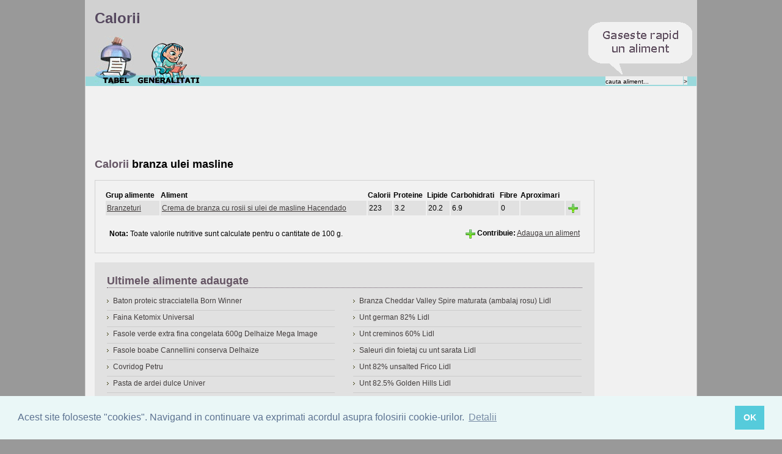

--- FILE ---
content_type: text/html; charset=utf-8
request_url: https://www.google.com/recaptcha/api2/aframe
body_size: 267
content:
<!DOCTYPE HTML><html><head><meta http-equiv="content-type" content="text/html; charset=UTF-8"></head><body><script nonce="L886usjiKxRcgUg_AKU3Ug">/** Anti-fraud and anti-abuse applications only. See google.com/recaptcha */ try{var clients={'sodar':'https://pagead2.googlesyndication.com/pagead/sodar?'};window.addEventListener("message",function(a){try{if(a.source===window.parent){var b=JSON.parse(a.data);var c=clients[b['id']];if(c){var d=document.createElement('img');d.src=c+b['params']+'&rc='+(localStorage.getItem("rc::a")?sessionStorage.getItem("rc::b"):"");window.document.body.appendChild(d);sessionStorage.setItem("rc::e",parseInt(sessionStorage.getItem("rc::e")||0)+1);localStorage.setItem("rc::h",'1768962204271');}}}catch(b){}});window.parent.postMessage("_grecaptcha_ready", "*");}catch(b){}</script></body></html>